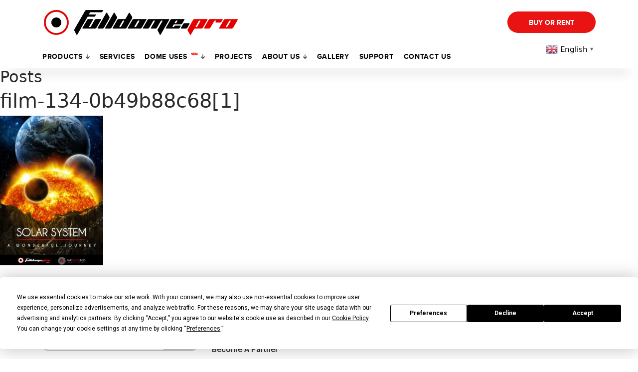

--- FILE ---
content_type: text/css
request_url: https://fulldome.pro/wp-content/uploads/elementor/css/post-27568.css?ver=1767350040
body_size: 313
content:
.elementor-27568 .elementor-element.elementor-element-7b3dcc7.ob-is-breaking-bad > .elementor-container > .elementor-row, .elementor-27568 .elementor-element.elementor-element-7b3dcc7.ob-is-breaking-bad > .elementor-container{justify-content:flex-start !important;flex-direction:row;}.elementor-27568 .elementor-element.elementor-element-7b3dcc7.ob-is-breaking-bad.ob-bb-inner > .elementor-container > .elementor-row, .elementor-27568 .elementor-element.elementor-element-7b3dcc7.ob-is-breaking-bad.ob-bb-inner > .elementor-container{justify-content:flex-start !important;flex-direction:row;}.elementor-27568 .elementor-element.elementor-element-7b3dcc7.ob-is-breaking-bad.ob-is-glider > .elementor-container.swiper-container-vertical > .elementor-row, .elementor-27568 .elementor-element.elementor-element-7b3dcc7.ob-is-breaking-bad.ob-is-glider > .elementor-container.swiper-container-vertical{flex-direction:column;}.elementor-27568 .elementor-element.elementor-element-7b3dcc7.ob-is-breaking-bad.ob-is-glider.ob-bb-inner > .elementor-container.swiper-container-vertical > .elementor-row, .elementor-27568 .elementor-element.elementor-element-7b3dcc7.ob-is-breaking-bad.ob-is-glider.ob-bb-inner > .elementor-container.swiper-container-vertical{flex-direction:column;}.elementor-27568 .elementor-element.elementor-element-7b3dcc7.ob-is-breaking-bad.ob-bb-inner{width:100%;flex:unset;align-self:inherit;}.elementor-27568 .elementor-element.elementor-element-0430353.elementor-column{align-self:inherit;cursor:default;}.elementor-27568 .elementor-element.elementor-element-5e442c3 .theplus-contact-form .wpcf7-form-control:not(.wpcf7-submit):not(.wpcf7-checkbox):not(.wpcf7-radio):not(.wpcf7-file){font-family:"ProximaNova", Sans-serif;font-size:18px;font-weight:400;line-height:1.2em;padding:20px 20px 20px 20px;color:var( --e-global-color-primary );background-color:#F6F6F6;border-style:solid;border-width:0px 0px 0px 0px;border-color:#252525;border-radius:10px 10px 10px 10px;}.elementor-27568 .elementor-element.elementor-element-5e442c3 .theplus-contact-form .wpcf7-form-control:not(.wpcf7-submit):not(.wpcf7-checkbox):not(.wpcf7-radio):not(.wpcf7-file)::placeholder{color:var( --e-global-color-primary );}.elementor-27568 .elementor-element.elementor-element-5e442c3 .theplus-contact-form textarea.wpcf7-form-control:not(.wpcf7-submit):not(.wpcf7-checkbox):not(.wpcf7-radio):not(.wpcf7-file){padding:20px 20px 20px 20px;margin:10px 0px -70px 0px;color:var( --e-global-color-primary );background-color:#F6F6F6;border-radius:10px 10px 10px 10px;}.elementor-27568 .elementor-element.elementor-element-5e442c3 .theplus-contact-form span.wpcf7-form-control-wrap.cf7-style-file .input__file_btn span{color:#212121;}.elementor-27568 .elementor-element.elementor-element-5e442c3 .theplus-contact-form span.wpcf7-form-control-wrap.cf7-style-file .input__file_btn svg *{fill:#212121;stroke:none;}.elementor-27568 .elementor-element.elementor-element-5e442c3 .theplus-contact-form span.wpcf7-form-control-wrap.cf7-style-file{-webkit-justify-content:center;-ms-flex-pack:center;justify-content:center;}.elementor-27568 .elementor-element.elementor-element-5e442c3 .theplus-contact-form span.wpcf7-form-control-wrap.cf7-style-file span{text-align:center;}.elementor-27568 .elementor-element.elementor-element-5e442c3 .theplus-contact-form span.wpcf7-form-control-wrap.cf7-style-file .input__file_btn svg,.elementor-27568 .elementor-element.elementor-element-5e442c3 .theplus-contact-form span.wpcf7-form-control-wrap.cf7-style-file span{display:center;margin:0 auto;text-align:center;}.elementor-27568 .elementor-element.elementor-element-5e442c3 .theplus-contact-form input.wpcf7-form-control.wpcf7-submit{max-width:300px;font-family:"ProximaNova", Sans-serif;font-size:18px;font-weight:700;text-transform:uppercase;line-height:1.1em;margin:40px 0px 0px 0px;color:var( --e-global-color-47494326 );background-color:var( --e-global-color-accent );border-style:solid;border-width:2px 2px 2px 2px;border-color:var( --e-global-color-accent );border-radius:60px 60px 60px 60px !important;}.elementor-27568 .elementor-element.elementor-element-5e442c3 .theplus-contact-form input.wpcf7-form-control.wpcf7-submit:hover{color:var( --e-global-color-accent );background-color:var( --e-global-color-47494326 );border-color:var( --e-global-color-accent );border-radius:60px 60px 60px 60px !important;}.elementor-27568 .elementor-element.elementor-element-5e442c3 .theplus-contact-form{max-width:1000px;}.elementor-27568 .elementor-element.elementor-element-5e442c3 > .elementor-widget-container{border-style:none;}#elementor-popup-modal-27568 .dialog-message{width:640px;height:auto;}#elementor-popup-modal-27568{justify-content:center;align-items:center;pointer-events:all;background-color:rgba(0,0,0,.8);}#elementor-popup-modal-27568 .dialog-close-button{display:flex;}#elementor-popup-modal-27568 .dialog-widget-content{box-shadow:2px 8px 23px 3px rgba(0,0,0,0.2);}

--- FILE ---
content_type: application/x-javascript
request_url: https://fulldome.pro/wp-content/plugins/theplus_elementor_addon/assets/js/main/pre-loader/plus-pre-loader.min.js?ver=5.0.3
body_size: 1172
content:
(function(a){'use strict';var b=function(a,b){var c=a.find(".tp-loader-wrapper"),d=c.data("plec"),e=c.data("post_load_opt"),f=d.post_load_exclude_class;if(b("#tp-img-loader").length){var g=b("#tp-img-loader .tp-preloader-logo-img").height(),h=b("#tp-img-loader .tp-preloader-logo-img").width();b(".tp-img-loader-wrap .tp-img-loader-wrap-in").css("width",h).css("height",g)}b(document).ready(function(){"disablepostload"===e&&b("body").removeClass("theplus-preloader"),setTimeout(function(){},20),b("body").hasClass("theplus-preloader")&&(f!=null&&""!=f?b(document).on("click",f,function(a){if(!(a.shiftKey||a.ctrlKey||a.metaKey||"_blank"==b.trim(b(this).attr("target")))&&(b("body").removeClass("tp-loaded").addClass("tp-out-loaded"),b("body.tp-out-loaded").find(".tp-loader-wrapper").hasClass("tp-preload-transion4"))){b("body").find(".tp-loader-wrapper.tp-preload-transion4 .tp-preload-reveal-layer-box").css("transform","");var c,d="";if(b(".tp-out-loaded .tp-4-postload-topleft").length||b(".tp-out-loaded .tp-4-postload-topright").length||b(".tp-out-loaded .tp-4-postload-bottomleft").length||b(".tp-out-loaded .tp-4-postload-bottomright").length){var e={width:window.innerWidth,height:window.innerHeight},f=Math.sqrt(Math.pow(e.width,2)+Math.pow(e.height,2));b(".tp-out-loaded .tp-4-postload-topleft").length?c="translate3d(-50%,-50%,0) rotate3d(0,0,1,135deg) translate3d(0,"+f+"px,0)":b(".tp-out-loaded .tp-4-postload-topright").length?c="translate3d(-50%,-50%,0) rotate3d(0,0,1,-135deg) translate3d(0,"+f+"px,0)":b(".tp-out-loaded .tp-4-postload-bottomleft").length?c="translate3d(-50%,-50%,0) rotate3d(0,0,1,45deg) translate3d(0,"+f+"px,0)":b(".tp-out-loaded .tp-4-postload-bottomright").length&&(c="translate3d(-50%,-50%,0) rotate3d(0,0,1,-45deg) translate3d(0,"+f+"px,0)")}else b(".tp-out-loaded .tp-4-postload-left").length||b(".tp-4-postload-right").length?(d="right",b(".tp-out-loaded .tp-4-postload-left").length&&(d="left"),c="translate3d(-50%,-50%,0) rotate3d(0,0,1,"+("left"===d?90:-90)+"deg) translate3d(0,100%,0)"):(b(".tp-out-loaded .tp-4-postload-top").length||b(".tp-out-loaded .tp-4-postload-bottom").length)&&(d="bottom",b(".tp-out-loaded .tp-4-postload-top").length&&(d="top"),c="top"===d?"rotate3d(0,0,1,180deg)":"none");(b(".tp-out-loaded .tp-4-postload-topleft").length||b(".tp-out-loaded .tp-4-postload-topright").length||b(".tp-out-loaded .tp-4-postload-bottomleft").length||b(".tp-out-loaded .tp-4-postload-bottomright").length||b(".tp-out-loaded .tp-4-postload-left").length||b(".tp-out-loaded .tp-4-postload-right").length||b(".tp-out-loaded .tp-4-postload-top").length||b(".tp-out-loaded .tp-4-postload-bottom").length)&&b(".tp-out-loaded .tp-loader-wrapper .tp-preload-reveal-layer-box").css("transform",c).css("-webkit-transform",c)}}):b(document).on("click","a:not(.ajax_add_to_cart,.button-toggle-link,.noajax,.post-load-more,.slick-slide, .woocommerce a, .btn, .button,[data-slick-index],[data-month], .popup-gallery, .popup-video, [href$=\".png\"], [href$=\".jpg\"], [href$=\".jpeg\"], [href$=\".svg\"], [href$=\".mp4\"], [href$=\".webm\"], [href$=\".ogg\"], [href$=\".mp3\"], [href^=\"#\"],[href*=\"#\"], [href^=\"mailto:\"],[data-lity=\"\"], [href=\"\"], [href*=\"wp-login\"], [href*=\"wp-admin\"], .dot-nav-noajax, .pix-dropdown-arrow,[data-toggle=\"dropdown\"],[role=\"tab\"]),button:not(.lity-close,[type=\"button\"],.single_add_to_cart_button,.pswp__button.pswp__button--close,.pswp__button--fs,.pswp__button--zoom,.pswp__button--arrow--left,.pswp__button--arrow--right)",function(a){if(!(a.shiftKey||a.ctrlKey||a.metaKey||"_blank"==b.trim(b(this).attr("target")))&&(b("body").removeClass("tp-loaded").addClass("tp-out-loaded"),b("body.tp-out-loaded").find(".tp-loader-wrapper").hasClass("tp-preload-transion4"))){b("body").find(".tp-loader-wrapper.tp-preload-transion4 .tp-preload-reveal-layer-box").css("transform","");var c,d="";if(b(".tp-out-loaded .tp-4-postload-topleft").length||b(".tp-out-loaded .tp-4-postload-topright").length||b(".tp-out-loaded .tp-4-postload-bottomleft").length||b(".tp-out-loaded .tp-4-postload-bottomright").length){var e={width:window.innerWidth,height:window.innerHeight},f=Math.sqrt(Math.pow(e.width,2)+Math.pow(e.height,2));b(".tp-out-loaded .tp-4-postload-topleft").length?c="translate3d(-50%,-50%,0) rotate3d(0,0,1,135deg) translate3d(0,"+f+"px,0)":b(".tp-out-loaded .tp-4-postload-topright").length?c="translate3d(-50%,-50%,0) rotate3d(0,0,1,-135deg) translate3d(0,"+f+"px,0)":b(".tp-out-loaded .tp-4-postload-bottomleft").length?c="translate3d(-50%,-50%,0) rotate3d(0,0,1,45deg) translate3d(0,"+f+"px,0)":b(".tp-out-loaded .tp-4-postload-bottomright").length&&(c="translate3d(-50%,-50%,0) rotate3d(0,0,1,-45deg) translate3d(0,"+f+"px,0)")}else b(".tp-out-loaded .tp-4-postload-left").length||b(".tp-4-postload-right").length?(d="right",b(".tp-out-loaded .tp-4-postload-left").length&&(d="left"),c="translate3d(-50%,-50%,0) rotate3d(0,0,1,"+("left"===d?90:-90)+"deg) translate3d(0,100%,0)"):(b(".tp-out-loaded .tp-4-postload-top").length||b(".tp-out-loaded .tp-4-postload-bottom").length)&&(d="bottom",b(".tp-out-loaded .tp-4-postload-top").length&&(d="top"),c="top"===d?"rotate3d(0,0,1,180deg)":"none");(b(".tp-out-loaded .tp-4-postload-topleft").length||b(".tp-out-loaded .tp-4-postload-topright").length||b(".tp-out-loaded .tp-4-postload-bottomleft").length||b(".tp-out-loaded .tp-4-postload-bottomright").length||b(".tp-out-loaded .tp-4-postload-left").length||b(".tp-out-loaded .tp-4-postload-right").length||b(".tp-out-loaded .tp-4-postload-top").length||b(".tp-out-loaded .tp-4-postload-bottom").length)&&b(".tp-out-loaded .tp-loader-wrapper .tp-preload-reveal-layer-box").css("transform",c).css("-webkit-transform",c)}}))})};a(window).on("elementor/frontend/init",function(){elementorFrontend.hooks.addAction("frontend/element_ready/tp-pre-loader.default",b)})})(jQuery),jQuery(window).load(function(){function a(a){if(n){n.style.strokeDashoffset=p-a/100*p}}var b=window.performance.timing,c=-(b.loadEventEnd-b.navigationStart),d=100*parseInt(c/1e3%60),e=jQuery(".tp-loader-wrapper");if(!elementorFrontend.isEditMode()&&e.length){var f=e.data("plec"),g=f.loadtime,h=f.loadmaxtime,i=f.loadmintime,j=1e3*h,k=1e3*i;j!=null&&j<d&&g!=null&&"loadtimemax"==g&&(d=j),k!=null&&k>d&&g!=null&&"loadtimemin"==g&&(d=k)}jQuery(".tp-percentage").addClass("tp-percentage-load");(jQuery(".tp-loadbar").length||jQuery(".percentagelayout").length||jQuery(".tp-preloader-wrap4-in").length||jQuery(".tp-preloader-wrap5.plcper5 .tp-pre-5-in3").length||jQuery(".tp-preloader-wrap5.plcper5 .tp-pre-5-in4").length||jQuery(".tp-loader-wrapper .tp-img-loader-wrap").length||jQuery(".tp-loader-wrapper .tp-text-loader .tp-text-loader-inner").length)&&jQuery(".tp-loadbar,.percentagelayout,.tp-preloader-wrap4-in,.tp-preloader-wrap5.plcper5 .tp-pre-5-in3, .tp-preloader-wrap5.plcper5 .tp-pre-5-in4,.tp-loader-wrapper .tp-img-loader-wrap,.tp-loader-wrapper .tp-text-loader .tp-text-loader-inner").animate({width:"100%"},d),(jQuery(".tp-preloader-wrap5.plcper5 .tp-pre-5-in1").length||jQuery(".tp-preloader-wrap5.plcper5 .tp-pre-5-in2").length)&&jQuery(".tp-preloader-wrap5.plcper5 .tp-pre-5-in1, .tp-preloader-wrap5.plcper5 .tp-pre-5-in2").animate({height:"100%"},d);var l=jQuery("#tp-precent,#tp-precent3,#tp-precent4"),m=d;l&&function(b,c,d,e){var f=c,g=d>c?1:-1,h=Math.abs(Math.floor(e/(d-c))),i=jQuery(b),j=setInterval(function(){f+=g,jQuery(i).text(f+"%"),a(f),f==d&&clearInterval(j)},h)}(l,0,100,m);var n=document.querySelector(".progress-ring1");if(n){var o=n.r.baseVal.value,p=2*o*Math.PI;n.style.strokeDasharray=`${p} ${p}`,n.style.strokeDashoffset=`${p}`}setTimeout(function(){jQuery("body").addClass("tp-loaded"),jQuery("body").find(".tp-loader-wrapper").hasClass("tp-preload-transion4")&&setTimeout(function(){jQuery("body").find(".tp-loader-wrapper.tp-preload-transion4").addClass("tpprein"),jQuery("body").find(".tp-loader-wrapper.tp-preload-transion4").addClass("tppreinout"),setTimeout(function(){jQuery("body").find(".tp-loader-wrapper.tp-preload-transion4").removeClass("tpprein"),jQuery("body").find(".tp-loader-wrapper.tp-preload-transion4").addClass("tppreout")},1500)},20),jQuery(".tp-preloader-wrap,.percentagelayout,.tp-preloader-wrap4.plcper4,.tp-preloader-wrap6").fadeOut(300)},d+1e3)});